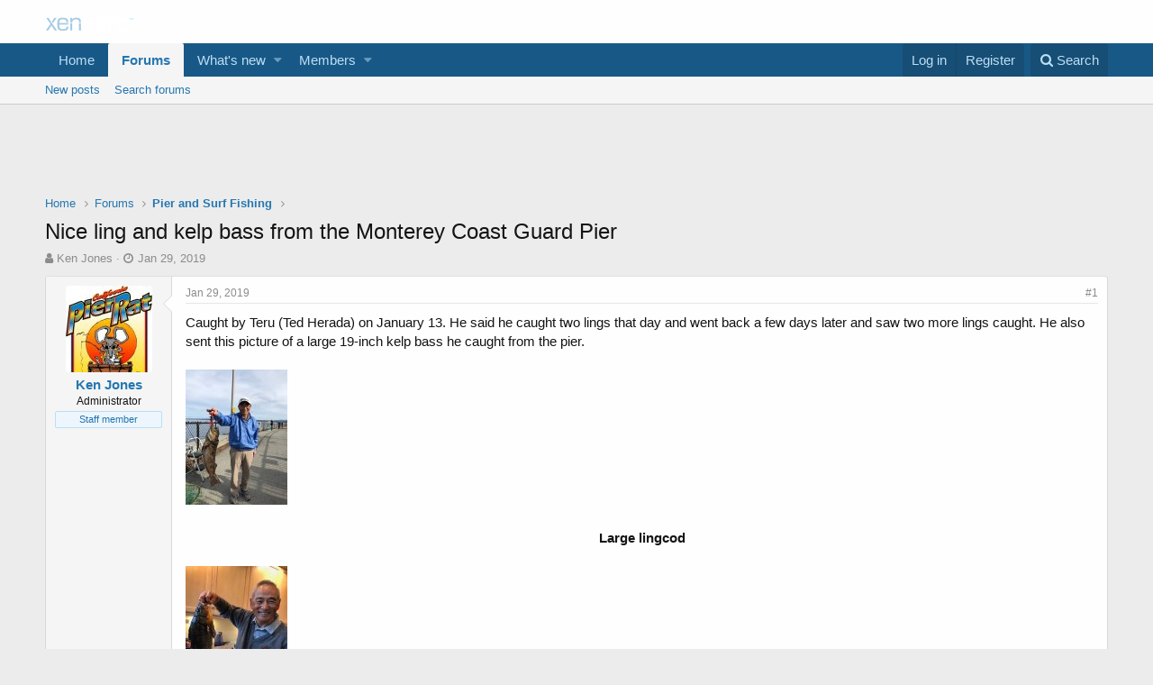

--- FILE ---
content_type: text/html; charset=utf-8
request_url: https://www.pierfishing.com/msgboard/index.php?threads/nice-ling-and-kelp-bass-from-the-monterey-coast-guard-pier.542/
body_size: 10064
content:
<!DOCTYPE html>
<html id="XF" lang="en-US" dir="LTR"
	data-app="public"
	data-template="thread_view"
	data-container-key="node-2"
	data-content-key="thread-542"
	data-logged-in="false"
	data-cookie-prefix="xf_"
	class="has-no-js template-thread_view"
	 data-run-jobs="">
<head>
	<script data-ad-client="ca-pub-5085839518660923" async src="https://pagead2.googlesyndication.com/pagead/js/adsbygoogle.js"></script>
	<meta charset="utf-8" />
	<meta http-equiv="X-UA-Compatible" content="IE=Edge" />
	<meta name="viewport" content="width=device-width, initial-scale=1">

	
	
	

	<title>Nice ling and kelp bass from the Monterey Coast Guard Pier | Pier Fishing in California</title>

	
		
		<meta name="description" content="Caught by Teru (Ted Herada) on January 13. He said he caught two lings that day and went back a few days later and saw two more lings caught. He also sent..." />
		<meta property="og:description" content="Caught by Teru (Ted Herada) on January 13. He said he caught two lings that day and went back a few days later and saw two more lings caught. He also sent this picture of a large 19-inch kelp bass he caught from the pier.



Large lingcod



Kelp Bass aka Calico Bass" />
		<meta property="twitter:description" content="Caught by Teru (Ted Herada) on January 13. He said he caught two lings that day and went back a few days later and saw two more lings caught. He also sent this picture of a large 19-inch kelp bass..." />
	
	
		<meta property="og:url" content="https://www.pierfishing.com/msgboard/index.php?threads/nice-ling-and-kelp-bass-from-the-monterey-coast-guard-pier.542/" />
	
		<link rel="canonical" href="https://www.pierfishing.com/msgboard/index.php?threads/nice-ling-and-kelp-bass-from-the-monterey-coast-guard-pier.542/" />
	

	
		
	
	
	<meta property="og:site_name" content="Pier Fishing in California" />


	
	
		
	
	
	<meta property="og:type" content="website" />


	
	
		
	
	
	
		<meta property="og:title" content="Nice ling and kelp bass from the Monterey Coast Guard Pier" />
		<meta property="twitter:title" content="Nice ling and kelp bass from the Monterey Coast Guard Pier" />
	


	
	
	
	

	
		<meta name="theme-color" content="" />
	

	
	
	

	
		
		<link rel="preload" href="/msgboard/styles/fonts/fa/fontawesome-webfont.woff2?v=4.7.0" as="font" type="font/woff2" crossorigin="anonymous" />
	

	<link rel="stylesheet" href="/msgboard/css.php?css=public%3Anormalize.css%2Cpublic%3Acore.less%2Cpublic%3Aapp.less%2Cpublic%3Afont_awesome.css&amp;s=2&amp;l=1&amp;d=1725115355&amp;k=76e43687298627589e9f454587fbbd21859ed3e5" />

	
	<link rel="stylesheet" href="/msgboard/css.php?css=public%3Amessage.less%2Cpublic%3Ashare_controls.less%2Cpublic%3Aextra.less&amp;s=2&amp;l=1&amp;d=1725115355&amp;k=a72706355c31b69b8c87cc76bb98fff3130ad435" />

	
		<script src="/msgboard/js/xf/preamble-compiled.js?_v=088eaaf4"></script>
	


	
	
	
	<link rel="apple-touch-icon" sizes="180x180" href="/apple-touch-icon.png">
	<link rel="icon" type="image/png" sizes="32x32" href="/favicon-32x32.png">
	<link rel="icon" type="image/png" sizes="16x16" href="/favicon-16x16.png">
	<link rel="manifest" href="/site.webmanifest">
	
	
	
		
	
	<script async src="https://www.googletagmanager.com/gtag/js?id=UA-124894710-1"></script>
	<script>
		window.dataLayer = window.dataLayer || [];
		function gtag(){dataLayer.push(arguments);}
		gtag('js', new Date());
		gtag('config', 'UA-124894710-1', {});
	</script>

</head>
<body data-template="thread_view">

<div class="p-pageWrapper" id="top">



<header class="p-header" id="header">
	<div class="p-header-inner">
		<div class="p-header-content">

			<div class="p-header-logo p-header-logo--image">
				<a href="https://www.pierfishing.com">
					<img src="/msgboard/styles/default/xenforo/xenforo-logo.png"
						alt="Pier Fishing in California"
						 />
				</a>
			</div>

			
		</div>
	</div>
</header>





	<div class="p-navSticky p-navSticky--primary" data-xf-init="sticky-header">
		
	<nav class="p-nav">
		<div class="p-nav-inner">
			<a class="p-nav-menuTrigger" data-xf-click="off-canvas" data-menu=".js-headerOffCanvasMenu" role="button" tabindex="0">
				<i aria-hidden="true"></i>
				<span class="p-nav-menuText">Menu</span>
			</a>

			<div class="p-nav-smallLogo">
				<a href="https://www.pierfishing.com">
					<img src="/msgboard/styles/default/xenforo/xenforo-logo.png"
						alt="Pier Fishing in California"
					 />
				</a>
			</div>

			<div class="p-nav-scroller hScroller" data-xf-init="h-scroller" data-auto-scroll=".p-navEl.is-selected">
				<div class="hScroller-scroll">
					<ul class="p-nav-list js-offCanvasNavSource">
					
						<li>
							
	<div class="p-navEl " >
		

			
	
	<a href="https://www.pierfishing.com"
		class="p-navEl-link "
		
		data-xf-key="1"
		data-nav-id="home">Home</a>


			

		
		
	</div>

						</li>
					
						<li>
							
	<div class="p-navEl is-selected" data-has-children="true">
		

			
	
	<a href="/msgboard/index.php"
		class="p-navEl-link p-navEl-link--splitMenu "
		
		
		data-nav-id="forums">Forums</a>


			<a data-xf-key="2"
				data-xf-click="menu"
				data-menu-pos-ref="< .p-navEl"
				data-arrow-pos-ref="< .p-navEl"
				class="p-navEl-splitTrigger"
				role="button"
				tabindex="0"
				aria-label="Toggle expanded"
				aria-expanded="false"
				aria-haspopup="true"></a>

		
		
			<div class="menu menu--structural" data-menu="menu" aria-hidden="true">
				<div class="menu-content">
					<!--<h4 class="menu-header">Forums</h4>-->
					
						
	
	
	<a href="/msgboard/index.php?whats-new/posts/"
		class="menu-linkRow u-indentDepth0 js-offCanvasCopy "
		
		
		data-nav-id="newPosts">New posts</a>

	

					
						
	
	
	<a href="/msgboard/index.php?search/&amp;type=post"
		class="menu-linkRow u-indentDepth0 js-offCanvasCopy "
		
		
		data-nav-id="searchForums">Search forums</a>

	

					
				</div>
			</div>
		
	</div>

						</li>
					
						<li>
							
	<div class="p-navEl " data-has-children="true">
		

			
	
	<a href="/msgboard/index.php?whats-new/"
		class="p-navEl-link p-navEl-link--splitMenu "
		
		
		data-nav-id="whatsNew">What's new</a>


			<a data-xf-key="3"
				data-xf-click="menu"
				data-menu-pos-ref="< .p-navEl"
				data-arrow-pos-ref="< .p-navEl"
				class="p-navEl-splitTrigger"
				role="button"
				tabindex="0"
				aria-label="Toggle expanded"
				aria-expanded="false"
				aria-haspopup="true"></a>

		
		
			<div class="menu menu--structural" data-menu="menu" aria-hidden="true">
				<div class="menu-content">
					<!--<h4 class="menu-header">What's new</h4>-->
					
						
	
	
	<a href="/msgboard/index.php?whats-new/posts/"
		class="menu-linkRow u-indentDepth0 js-offCanvasCopy "
		 rel="nofollow"
		
		data-nav-id="whatsNewPosts">New posts</a>

	

					
						
	
	
	<a href="/msgboard/index.php?whats-new/profile-posts/"
		class="menu-linkRow u-indentDepth0 js-offCanvasCopy "
		 rel="nofollow"
		
		data-nav-id="whatsNewProfilePosts">New profile posts</a>

	

					
				</div>
			</div>
		
	</div>

						</li>
					
						<li>
							
	<div class="p-navEl " data-has-children="true">
		

			
	
	<a href="/msgboard/index.php?members/"
		class="p-navEl-link p-navEl-link--splitMenu "
		
		
		data-nav-id="members">Members</a>


			<a data-xf-key="4"
				data-xf-click="menu"
				data-menu-pos-ref="< .p-navEl"
				data-arrow-pos-ref="< .p-navEl"
				class="p-navEl-splitTrigger"
				role="button"
				tabindex="0"
				aria-label="Toggle expanded"
				aria-expanded="false"
				aria-haspopup="true"></a>

		
		
			<div class="menu menu--structural" data-menu="menu" aria-hidden="true">
				<div class="menu-content">
					<!--<h4 class="menu-header">Members</h4>-->
					
						
	
	
	<a href="/msgboard/index.php?online/"
		class="menu-linkRow u-indentDepth0 js-offCanvasCopy "
		
		
		data-nav-id="currentVisitors">Current visitors</a>

	

					
						
	
	
	<a href="/msgboard/index.php?whats-new/profile-posts/"
		class="menu-linkRow u-indentDepth0 js-offCanvasCopy "
		 rel="nofollow"
		
		data-nav-id="newProfilePosts">New profile posts</a>

	

					
						
	
	
	<a href="/msgboard/index.php?search/&amp;type=profile_post"
		class="menu-linkRow u-indentDepth0 js-offCanvasCopy "
		
		
		data-nav-id="searchProfilePosts">Search profile posts</a>

	

					
				</div>
			</div>
		
	</div>

						</li>
					
					</ul>
				</div>
			</div>

			<div class="p-nav-opposite">
				<div class="p-navgroup p-account p-navgroup--guest">
					
						<a href="/msgboard/index.php?login/" class="p-navgroup-link p-navgroup-link--textual p-navgroup-link--logIn" rel="nofollow"
							data-xf-click="overlay" data-follow-redirects="on">
							<span class="p-navgroup-linkText">Log in</span>
						</a>
						
							<a href="/msgboard/index.php?register/" class="p-navgroup-link p-navgroup-link--textual p-navgroup-link--register" rel="nofollow"
								data-xf-click="overlay" data-follow-redirects="on">
								<span class="p-navgroup-linkText">Register</span>
							</a>
						
					
				</div>

				<div class="p-navgroup p-discovery">
					<a href="/msgboard/index.php?whats-new/"
						class="p-navgroup-link p-navgroup-link--iconic p-navgroup-link--whatsnew"
						title="What&#039;s new">
						<i aria-hidden="true"></i>
						<span class="p-navgroup-linkText">What's new</span>
					</a>

					
						<a href="/msgboard/index.php?search/"
							class="p-navgroup-link p-navgroup-link--iconic p-navgroup-link--search"
							data-xf-click="menu"
							data-xf-key="/"
							aria-label="Search"
							aria-expanded="false"
							aria-haspopup="true"
							title="Search">
							<i aria-hidden="true"></i>
							<span class="p-navgroup-linkText">Search</span>
						</a>
						<div class="menu menu--structural menu--wide" data-menu="menu" aria-hidden="true">
							<form action="/msgboard/index.php?search/search" method="post"
								class="menu-content"
								data-xf-init="quick-search">

								<h3 class="menu-header">Search</h3>
								
								<div class="menu-row">
									
										<div class="inputGroup inputGroup--joined">
											<input type="text" class="input" name="keywords" placeholder="Search…" aria-label="Search" data-menu-autofocus="true" />
											
			<select name="constraints" class="js-quickSearch-constraint input" aria-label="Search within">
				<option value="">Everywhere</option>
<option value="{&quot;search_type&quot;:&quot;post&quot;}">Threads</option>
<option value="{&quot;search_type&quot;:&quot;post&quot;,&quot;c&quot;:{&quot;nodes&quot;:[2],&quot;child_nodes&quot;:1}}">This forum</option>
<option value="{&quot;search_type&quot;:&quot;post&quot;,&quot;c&quot;:{&quot;thread&quot;:542}}">This thread</option>

			</select>
		
										</div>
										
								</div>

								
								<div class="menu-row">
									<label class="iconic iconic--checkbox iconic--labelled"><input type="checkbox"  name="c[title_only]" value="1" /><i aria-hidden="true"></i>Search titles only</label>

								</div>
								
								<div class="menu-row">
									<div class="inputGroup">
										<span class="inputGroup-text">By:</span>
										<input class="input" name="c[users]" data-xf-init="auto-complete" placeholder="Member" />
									</div>
								</div>
								<div class="menu-footer">
									<span class="menu-footer-controls">
										<button type="submit" class="button--primary button button--icon button--icon--search"><span class="button-text">Search</span></button>
										<a href="/msgboard/index.php?search/" class="button" rel="nofollow"><span class="button-text">Advanced search…</span></a>
									</span>
								</div>

								<input type="hidden" name="_xfToken" value="1768372228,afa5822c840773a1d900be63fe661eeb" />
							</form>
						</div>
					
				</div>
			</div>
		</div>
	</nav>

	</div>
	
	
		<div class="p-sectionLinks">
			<div class="p-sectionLinks-inner hScroller" data-xf-init="h-scroller">
				<div class="hScroller-scroll">
					<ul class="p-sectionLinks-list">
					
						<li>
							
	<div class="p-navEl " >
		

			
	
	<a href="/msgboard/index.php?whats-new/posts/"
		class="p-navEl-link "
		
		data-xf-key="alt+1"
		data-nav-id="newPosts">New posts</a>


			

		
		
	</div>

						</li>
					
						<li>
							
	<div class="p-navEl " >
		

			
	
	<a href="/msgboard/index.php?search/&amp;type=post"
		class="p-navEl-link "
		
		data-xf-key="alt+2"
		data-nav-id="searchForums">Search forums</a>


			

		
		
	</div>

						</li>
					
					</ul>
				</div>
			</div>
		</div>
	



<div class="offCanvasMenu offCanvasMenu--nav js-headerOffCanvasMenu" data-menu="menu" aria-hidden="true" data-ocm-builder="navigation">
	<div class="offCanvasMenu-backdrop" data-menu-close="true"></div>
	<div class="offCanvasMenu-content">
		<div class="offCanvasMenu-header">
			Menu
			<a class="offCanvasMenu-closer" data-menu-close="true" role="button" tabindex="0" aria-label="Close"></a>
		</div>
		
			<div class="p-offCanvasRegisterLink">
				<div class="offCanvasMenu-linkHolder">
					<a href="/msgboard/index.php?login/" class="offCanvasMenu-link" rel="nofollow" data-xf-click="overlay" data-menu-close="true">
						Log in
					</a>
				</div>
				<hr class="offCanvasMenu-separator" />
				
					<div class="offCanvasMenu-linkHolder">
						<a href="/msgboard/index.php?register/" class="offCanvasMenu-link" rel="nofollow" data-xf-click="overlay" data-menu-close="true">
							Register
						</a>
					</div>
					<hr class="offCanvasMenu-separator" />
				
			</div>
		
		<div class="js-offCanvasNavTarget"></div>
	</div>
</div>

<div class="p-body">
	<div class="p-body-inner">
		<!--XF:EXTRA_OUTPUT-->

		

		

		

	
	<script async src="//pagead2.googlesyndication.com/pagead/js/adsbygoogle.js"></script>
	<!-- msgboard top -->
	<ins class="adsbygoogle"
	     style="display:block; height: 60px;"
	     data-ad-client="ca-pub-5085839518660923"
	     data-ad-slot="2179382885"
	     data-ad-format="horizontal"
	     data-full-width-responsive="true"></ins>
	<script>
	(adsbygoogle = window.adsbygoogle || []).push({});
	</script>


		
	
		<ul class="p-breadcrumbs "
			itemscope itemtype="https://schema.org/BreadcrumbList">
		

			
			
				
	<li itemprop="itemListElement" itemscope itemtype="https://schema.org/ListItem">
		<a href="https://www.pierfishing.com" itemprop="item">
			<span itemprop="name">Home</span>
		</a>
	</li>

			

			
				
	<li itemprop="itemListElement" itemscope itemtype="https://schema.org/ListItem">
		<a href="/msgboard/index.php" itemprop="item">
			<span itemprop="name">Forums</span>
		</a>
	</li>

			
			
				
	<li itemprop="itemListElement" itemscope itemtype="https://schema.org/ListItem">
		<a href="/msgboard/index.php?forums/pier-and-surf-fishing.2/" itemprop="item">
			<span itemprop="name">Pier and Surf Fishing</span>
		</a>
	</li>

			

		
		</ul>
	

		

		
	<noscript><div class="blockMessage blockMessage--important blockMessage--iconic u-noJsOnly">JavaScript is disabled. For a better experience, please enable JavaScript in your browser before proceeding.</div></noscript>

		
	<!--[if lt IE 9]><div class="blockMessage blockMessage&#45;&#45;important blockMessage&#45;&#45;iconic">You are using an out of date browser. It  may not display this or other websites correctly.<br />You should upgrade or use an <a href="https://www.google.com/chrome/browser/" target="_blank">alternative browser</a>.</div><![endif]-->


		
			<div class="p-body-header">
			
				
					<div class="p-title ">
					
						
							<h1 class="p-title-value">Nice ling and kelp bass from the Monterey Coast Guard Pier</h1>
						
						
					
					</div>
				

				
					<div class="p-description">
	<ul class="listInline listInline--bullet">
		<li>
			<i class="fa fa-user" aria-hidden="true" title="Thread starter"></i>
			<span class="u-srOnly">Thread starter</span>

			<a href="/msgboard/index.php?members/ken-jones.3/" class="username  u-concealed" dir="auto" data-user-id="3" data-xf-init="member-tooltip"><span class="username--staff username--moderator username--admin">Ken Jones</span></a>
		</li>
		<li>
			<i class="fa fa-clock-o" aria-hidden="true" title="Start date"></i>
			<span class="u-srOnly">Start date</span>

			<a href="/msgboard/index.php?threads/nice-ling-and-kelp-bass-from-the-monterey-coast-guard-pier.542/" class="u-concealed"><time  class="u-dt" dir="auto" datetime="2019-01-29T11:05:52-0800" data-time="1548788752" data-date-string="Jan 29, 2019" data-time-string="11:05 AM" title="Jan 29, 2019 at 11:05 AM">Jan 29, 2019</time></a>
		</li>
		
	</ul>
</div>
				
			
			</div>
		

		<div class="p-body-main  ">
			

			<div class="p-body-content">
				
				<div class="p-body-pageContent">








	
	
	
		
	
	
	


	
	
	
		
	
	
	


	
	
		
	
	
	


	
	









	

	
		
	







	






<div class="block block--messages" data-xf-init="" data-type="post" data-href="/msgboard/index.php?inline-mod/">

	
	


	<div class="block-outer"></div>

	<div class="block-outer js-threadStatusField"></div>

	<div class="block-container lbContainer"
		data-xf-init="lightbox select-to-quote"
		data-message-selector=".js-post"
		data-lb-id="thread-542"
		data-lb-universal="0">

		<div class="block-body js-replyNewMessageContainer">
			
				
					
	
	
	<article class="message message--post js-post js-inlineModContainer  "
		data-author="Ken Jones"
		data-content="post-2573"
		id="js-post-2573">

		<span class="u-anchorTarget" id="post-2573"></span>

		<div class="message-inner">
			<div class="message-cell message-cell--user">
				
				
				

	<section itemscope itemtype="https://schema.org/Person" class="message-user">
		<div class="message-avatar ">
			<div class="message-avatar-wrapper">
				<a href="/msgboard/index.php?members/ken-jones.3/" class="avatar avatar--m" data-user-id="3" data-xf-init="member-tooltip">
			<img src="/msgboard/data/avatars/m/0/3.jpg?1532556145" srcset="/msgboard/data/avatars/l/0/3.jpg?1532556145 2x" alt="Ken Jones" class="avatar-u3-m" itemprop="image" /> 
		</a>
				
			</div>
		</div>
		<div class="message-userDetails">
			<h4 class="message-name"><a href="/msgboard/index.php?members/ken-jones.3/" class="username " dir="auto" data-user-id="3" data-xf-init="member-tooltip" itemprop="name"><span class="username--staff username--moderator username--admin">Ken Jones</span></a></h4>
			<h5 class="userTitle message-userTitle" dir="auto" itemprop="jobTitle">Administrator</h5>
			<div class="userBanner userBanner--staff message-userBanner" dir="auto" itemprop="jobTitle"><span class="userBanner-before"></span><strong>Staff member</strong><span class="userBanner-after"></span></div>
			<div class="message-date"><a href="/msgboard/index.php?threads/nice-ling-and-kelp-bass-from-the-monterey-coast-guard-pier.542/post-2573" class="u-concealed" rel="nofollow"><time  class="u-dt" dir="auto" datetime="2019-01-29T11:05:52-0800" data-time="1548788752" data-date-string="Jan 29, 2019" data-time-string="11:05 AM" title="Jan 29, 2019 at 11:05 AM">Jan 29, 2019</time></a></div>
		</div>
		<div class="message-permalink"><a href="/msgboard/index.php?threads/nice-ling-and-kelp-bass-from-the-monterey-coast-guard-pier.542/post-2573" class="u-concealed" rel="nofollow">#1</a></div>
		
			
			
		
		<span class="message-userArrow"></span>
	</section>

			</div>
			<div class="message-cell message-cell--main">
				<div class="message-main js-quickEditTarget">

					<header class="message-attribution">
						<a href="/msgboard/index.php?threads/nice-ling-and-kelp-bass-from-the-monterey-coast-guard-pier.542/post-2573" class="message-attribution-main u-concealed" rel="nofollow"><time  class="u-dt" dir="auto" datetime="2019-01-29T11:05:52-0800" data-time="1548788752" data-date-string="Jan 29, 2019" data-time-string="11:05 AM" title="Jan 29, 2019 at 11:05 AM">Jan 29, 2019</time></a>
						<div class="message-attribution-opposite">
							
							<a href="/msgboard/index.php?threads/nice-ling-and-kelp-bass-from-the-monterey-coast-guard-pier.542/post-2573" class="u-concealed" rel="nofollow">#1</a>
						</div>
					</header>

					<div class="message-content js-messageContent">

						
						
						

						<div class="message-userContent lbContainer js-lbContainer "
							data-lb-id="post-2573"
							data-lb-caption-desc="Ken Jones &middot; Jan 29, 2019 at 11:05 AM">

							
								

	

							

							<article class="message-body js-selectToQuote">
								
								<div class="bbWrapper">Caught by Teru (Ted Herada) on January 13. He said he caught two lings that day and went back a few days later and saw two more lings caught. He also sent this picture of a large 19-inch kelp bass he caught from the pier.<br />
<br />

	<a href="https://www.pierfishing.com/msgboard/index.php?attachments/lingcod_mcg-pier_teru-3-jpg.621/" target="_blank"><img src="/msgboard/data/attachments/0/621-6ab506c8fc1a0d83974d81579ccf7f15.jpg" class="bbImage" alt="Lingcod_MCG.Pier_Teru.3.jpg" /></a>
<br />
<br />
<div style="text-align: center"><b>Large lingcod</b>&#8203;</div><br />

	<a href="https://www.pierfishing.com/msgboard/index.php?attachments/kelp-bass_monterey-cgp_teru-jpg.622/" target="_blank"><img src="/msgboard/data/attachments/0/622-23ffc00fc07e9ff36bd03d787b01d11d.jpg" class="bbImage" alt="Kelp.Bass_Monterey.CGP_Teru.jpg" /></a>
<br />
<br />
<div style="text-align: center"><b>Kelp Bass aka Calico Bass</b>&#8203;</div></div>
								<div class="js-selectToQuoteEnd">&nbsp;</div>
								
							</article>

							
								

	

							

							
								
	

							
						</div>

						

						
	

					</div>

					<footer class="message-footer">
						

						<div class="likesBar js-likeList ">
							
						</div>

						<div class="js-historyTarget message-historyTarget toggleTarget" data-href="trigger-href"></div>
					</footer>
				</div>
			</div>
		</div>
	</article>

	

				
			
				
					
	
	
	<article class="message message--post js-post js-inlineModContainer  "
		data-author="Sportfisherman"
		data-content="post-2583"
		id="js-post-2583">

		<span class="u-anchorTarget" id="post-2583"></span>

		<div class="message-inner">
			<div class="message-cell message-cell--user">
				
				
				

	<section itemscope itemtype="https://schema.org/Person" class="message-user">
		<div class="message-avatar ">
			<div class="message-avatar-wrapper">
				<a href="/msgboard/index.php?members/sportfisherman.254/" class="avatar avatar--m avatar--default avatar--default--dynamic" data-user-id="254" data-xf-init="member-tooltip" style="background-color: #66a329; color: #0d1405">
			<span class="avatar-u254-m">S</span> 
		</a>
				
			</div>
		</div>
		<div class="message-userDetails">
			<h4 class="message-name"><a href="/msgboard/index.php?members/sportfisherman.254/" class="username " dir="auto" data-user-id="254" data-xf-init="member-tooltip" itemprop="name">Sportfisherman</a></h4>
			<h5 class="userTitle message-userTitle" dir="auto" itemprop="jobTitle">New member</h5>
			
			<div class="message-date"><a href="/msgboard/index.php?threads/nice-ling-and-kelp-bass-from-the-monterey-coast-guard-pier.542/post-2583" class="u-concealed" rel="nofollow"><time  class="u-dt" dir="auto" datetime="2019-01-29T13:56:51-0800" data-time="1548799011" data-date-string="Jan 29, 2019" data-time-string="1:56 PM" title="Jan 29, 2019 at 1:56 PM">Jan 29, 2019</time></a></div>
		</div>
		<div class="message-permalink"><a href="/msgboard/index.php?threads/nice-ling-and-kelp-bass-from-the-monterey-coast-guard-pier.542/post-2583" class="u-concealed" rel="nofollow">#2</a></div>
		
			
			
		
		<span class="message-userArrow"></span>
	</section>

			</div>
			<div class="message-cell message-cell--main">
				<div class="message-main js-quickEditTarget">

					<header class="message-attribution">
						<a href="/msgboard/index.php?threads/nice-ling-and-kelp-bass-from-the-monterey-coast-guard-pier.542/post-2583" class="message-attribution-main u-concealed" rel="nofollow"><time  class="u-dt" dir="auto" datetime="2019-01-29T13:56:51-0800" data-time="1548799011" data-date-string="Jan 29, 2019" data-time-string="1:56 PM" title="Jan 29, 2019 at 1:56 PM">Jan 29, 2019</time></a>
						<div class="message-attribution-opposite">
							
							<a href="/msgboard/index.php?threads/nice-ling-and-kelp-bass-from-the-monterey-coast-guard-pier.542/post-2583" class="u-concealed" rel="nofollow">#2</a>
						</div>
					</header>

					<div class="message-content js-messageContent">

						
						
						

						<div class="message-userContent lbContainer js-lbContainer "
							data-lb-id="post-2583"
							data-lb-caption-desc="Sportfisherman &middot; Jan 29, 2019 at 1:56 PM">

							

							<article class="message-body js-selectToQuote">
								
								<div class="bbWrapper">Nice catch, beautiful lingcod</div>
								<div class="js-selectToQuoteEnd">&nbsp;</div>
								
							</article>

							

							
						</div>

						

						
	

					</div>

					<footer class="message-footer">
						

						<div class="likesBar js-likeList is-active">
							<i class="likeIcon" title="Likes" aria-hidden="true"></i>
<span class="u-srOnly">Likes:</span>
<a href="/msgboard/index.php?posts/2583/likes" data-xf-click="overlay"><bdi>Red Fish</bdi></a>
						</div>

						<div class="js-historyTarget message-historyTarget toggleTarget" data-href="trigger-href"></div>
					</footer>
				</div>
			</div>
		</div>
	</article>

	

				
			
				
					
	
	
	<article class="message message--post js-post js-inlineModContainer  "
		data-author="Sin Coast"
		data-content="post-2648"
		id="js-post-2648">

		<span class="u-anchorTarget" id="post-2648"></span>

		<div class="message-inner">
			<div class="message-cell message-cell--user">
				
				
				

	<section itemscope itemtype="https://schema.org/Person" class="message-user">
		<div class="message-avatar ">
			<div class="message-avatar-wrapper">
				<a href="/msgboard/index.php?members/sin-coast.70/" class="avatar avatar--m" data-user-id="70" data-xf-init="member-tooltip">
			<img src="/msgboard/data/avatars/m/0/70.jpg?1533075153" srcset="/msgboard/data/avatars/l/0/70.jpg?1533075153 2x" alt="Sin Coast" class="avatar-u70-m" itemprop="image" /> 
		</a>
				
			</div>
		</div>
		<div class="message-userDetails">
			<h4 class="message-name"><a href="/msgboard/index.php?members/sin-coast.70/" class="username " dir="auto" data-user-id="70" data-xf-init="member-tooltip" itemprop="name">Sin Coast</a></h4>
			<h5 class="userTitle message-userTitle" dir="auto" itemprop="jobTitle">Member</h5>
			
			<div class="message-date"><a href="/msgboard/index.php?threads/nice-ling-and-kelp-bass-from-the-monterey-coast-guard-pier.542/post-2648" class="u-concealed" rel="nofollow"><time  class="u-dt" dir="auto" datetime="2019-02-01T13:52:58-0800" data-time="1549057978" data-date-string="Feb 1, 2019" data-time-string="1:52 PM" title="Feb 1, 2019 at 1:52 PM">Feb 1, 2019</time></a></div>
		</div>
		<div class="message-permalink"><a href="/msgboard/index.php?threads/nice-ling-and-kelp-bass-from-the-monterey-coast-guard-pier.542/post-2648" class="u-concealed" rel="nofollow">#3</a></div>
		
			
			
		
		<span class="message-userArrow"></span>
	</section>

			</div>
			<div class="message-cell message-cell--main">
				<div class="message-main js-quickEditTarget">

					<header class="message-attribution">
						<a href="/msgboard/index.php?threads/nice-ling-and-kelp-bass-from-the-monterey-coast-guard-pier.542/post-2648" class="message-attribution-main u-concealed" rel="nofollow"><time  class="u-dt" dir="auto" datetime="2019-02-01T13:52:58-0800" data-time="1549057978" data-date-string="Feb 1, 2019" data-time-string="1:52 PM" title="Feb 1, 2019 at 1:52 PM">Feb 1, 2019</time></a>
						<div class="message-attribution-opposite">
							
							<a href="/msgboard/index.php?threads/nice-ling-and-kelp-bass-from-the-monterey-coast-guard-pier.542/post-2648" class="u-concealed" rel="nofollow">#3</a>
						</div>
					</header>

					<div class="message-content js-messageContent">

						
						
						

						<div class="message-userContent lbContainer js-lbContainer "
							data-lb-id="post-2648"
							data-lb-caption-desc="Sin Coast &middot; Feb 1, 2019 at 1:52 PM">

							

							<article class="message-body js-selectToQuote">
								
								<div class="bbWrapper">That iS a nice one!</div>
								<div class="js-selectToQuoteEnd">&nbsp;</div>
								
							</article>

							

							
						</div>

						

						
	

					</div>

					<footer class="message-footer">
						

						<div class="likesBar js-likeList ">
							
						</div>

						<div class="js-historyTarget message-historyTarget toggleTarget" data-href="trigger-href"></div>
					</footer>
				</div>
			</div>
		</div>
	</article>

	

				
			
		</div>
	</div>

	
		<div class="block-outer block-outer--after">
			
				
				
				
					<div class="block-outer-opposite">
						
							<a href="/msgboard/index.php?login/" class="button--link button" data-xf-click="overlay"><span class="button-text">
								You must log in or register to reply here.
							</span></a>
						
					</div>
				
			
		</div>
	

	
	

</div>





<div class="blockMessage blockMessage--none">
	
	
		
		<div class="shareButtons shareButtons--iconic" data-xf-init="share-buttons">
			
				<span class="shareButtons-label">Share:</span>
			

			

				
					<a class="shareButtons-button shareButtons-button--facebook" data-href="https://www.facebook.com/sharer.php?u={url}">
						<i aria-hidden="true"></i>
						<span>Facebook</span>
					</a>
				

				
					<a class="shareButtons-button shareButtons-button--twitter" data-href="https://twitter.com/intent/tweet?url={url}&amp;text={title}">
						<i aria-hidden="true"></i>
						<span>Twitter</span>
					</a>
				

				
					<a class="shareButtons-button shareButtons-button--gplus" data-href="https://plus.google.com/share?url={url}">
						<i aria-hidden="true"></i>
						<span>Google+</span>
					</a>
				

				
					<a class="shareButtons-button shareButtons-button--reddit" data-href="https://reddit.com/submit?url={url}&amp;title={title}">
						<i aria-hidden="true"></i>
						<span>Reddit</span>
					</a>
				

				
					<a class="shareButtons-button shareButtons-button--pinterest" data-href="https://pinterest.com/pin/create/bookmarklet/?url={url}&amp;description={title}">
						<i></i>
						<span>Pinterest</span>
					</a>
				

				
					<a class="shareButtons-button shareButtons-button--tumblr" data-href="https://www.tumblr.com/widgets/share/tool?canonicalUrl={url}&amp;title={title}">
						<i></i>
						<span>Tumblr</span>
					</a>
				

				
					<a class="shareButtons-button shareButtons-button--whatsApp" data-href="https://api.whatsapp.com/send?text={title}&nbsp;{url}">
						<i></i>
						<span>WhatsApp</span>
					</a>
				

				
					<a class="shareButtons-button shareButtons-button--email" data-href="mailto:?subject={title}&amp;body={url}">
						<i></i>
						<span>Email</span>
					</a>
				

				
					<a class="shareButtons-button shareButtons-button--link is-hidden" data-clipboard="{url}">
						<i></i>
						<span>Link</span>
					</a>
					
				
			
		</div>
	

</div>



</div>
				
			</div>

			
		</div>

		
		
	
		<ul class="p-breadcrumbs p-breadcrumbs--bottom"
			itemscope itemtype="https://schema.org/BreadcrumbList">
		

			
			
				
	<li itemprop="itemListElement" itemscope itemtype="https://schema.org/ListItem">
		<a href="https://www.pierfishing.com" itemprop="item">
			<span itemprop="name">Home</span>
		</a>
	</li>

			

			
				
	<li itemprop="itemListElement" itemscope itemtype="https://schema.org/ListItem">
		<a href="/msgboard/index.php" itemprop="item">
			<span itemprop="name">Forums</span>
		</a>
	</li>

			
			
				
	<li itemprop="itemListElement" itemscope itemtype="https://schema.org/ListItem">
		<a href="/msgboard/index.php?forums/pier-and-surf-fishing.2/" itemprop="item">
			<span itemprop="name">Pier and Surf Fishing</span>
		</a>
	</li>

			

		
		</ul>
	

		
	</div>
</div>

<footer class="p-footer" id="footer">
	<div class="p-footer-inner">

		<div class="p-footer-row">
			
				<div class="p-footer-row-main">
					<ul class="p-footer-linkList">
					
						
							<li><a href="/msgboard/index.php?misc/style" data-xf-click="overlay"
								data-xf-init="tooltip" title="Style chooser" rel="nofollow">
								<i class="fa fa-paint-brush" aria-hidden="true"></i> pierfishing
							</a></li>
						
						
					
					</ul>
				</div>
			
			<div class="p-footer-row-opposite">
				<ul class="p-footer-linkList">
					
						
							<li><a href="/msgboard/index.php?misc/contact" data-xf-click="overlay">Contact us</a></li>
						
					

					
						<li><a href="/msgboard/index.php?help/terms/">Terms and rules</a></li>
					

					

					
						<li><a href="/msgboard/index.php?help/">Help</a></li>
					

					
						<li><a href="https://www.pierfishing.com">Home</a></li>
					

					<li><a href="/msgboard/index.php?forums/-/index.rss" target="_blank" class="p-footer-rssLink" title="RSS"><span aria-hidden="true"><i class="fa fa-rss"></i></span></a></li>
				</ul>
			</div>
		</div>

		
			<div class="p-footer-copyright">
			
				<a href="https://xenforo.com" class="u-concealed" dir="ltr" target="_blank">Forum software by XenForo&trade; <span class="copyright">&copy; 2010-2018 XenForo Ltd.</span></a>
				
			
			</div>
		

		
	</div>
</footer>

</div> <!-- closing p-pageWrapper -->

<div class="u-bottomFixer js-bottomFixTarget">
	
</div>


	<div class="u-scrollButtons js-scrollButtons" data-trigger-type="up">
		<a href="#top" class="button--scroll button" data-xf-click="scroll-to"><span class="button-text"><i class="fa fa-arrow-up"></i></span></a>
		
	</div>



	<script src="https://ajax.googleapis.com/ajax/libs/jquery/3.2.1/jquery.min.js"></script><script>window.jQuery || document.write('<script src="/msgboard/js/vendor/jquery/jquery-3.2.1.min.js?_v=088eaaf4"><\/script>')</script>
	<script src="/msgboard/js/vendor/vendor-compiled.js?_v=088eaaf4"></script>
	<script src="/msgboard/js/xf/core-compiled.js?_v=088eaaf4"></script>
	<script>

						jQuery.extend(XF.phrases, {
							link_copied_to_clipboard: "Link copied to clipboard."
						});
					
</script>

	<script>
		jQuery.extend(true, XF.config, {
			userId: 0,
			url: {
				fullBase: 'https://www.pierfishing.com/msgboard/',
				basePath: '/msgboard/',
				css: '/msgboard/css.php?css=__SENTINEL__&s=2&l=1&d=1725115355',
				keepAlive: '/msgboard/index.php?login/keep-alive'
			},
			cookie: {
				path: '/',
				domain: '',
				prefix: 'xf_'
			},
			csrf: '1768372228,afa5822c840773a1d900be63fe661eeb',
			js: {},
			css: {"public:message.less":true,"public:share_controls.less":true,"public:extra.less":true},
			time: {
				now: 1768372228,
				today: 1768291200,
				todayDow: 2
			},
			borderSizeFeature: '3px',
			enableRtnProtect: true,
			enableFormSubmitSticky: true,
			uploadMaxFilesize: 20971520,
			visitorCounts: {
				conversations_unread: '0',
				alerts_unread: '0',
				total_unread: '0',
				title_count: true,
				icon_indicator: true
			},
			jsState: {}
		});

		jQuery.extend(XF.phrases, {
			date_x_at_time_y: "{date} at {time}",
			day_x_at_time_y:  "{day} at {time}",
			yesterday_at_x:   "Yesterday at {time}",
			x_minutes_ago:    "{minutes} minutes ago",
			one_minute_ago:   "1 minute ago",
			a_moment_ago:     "A moment ago",
			today_at_x:       "Today at {time}",
			in_a_moment:      "In a moment",
			in_a_minute:      "In a minute",
			in_x_minutes:     "In {minutes} minutes",
			later_today_at_x: "Later today at {time}",
			tomorrow_at_x:    "Tomorrow at {time}",

			day0: "Sunday",
			day1: "Monday",
			day2: "Tuesday",
			day3: "Wednesday",
			day4: "Thursday",
			day5: "Friday",
			day6: "Saturday",

			dayShort0: "Sun",
			dayShort1: "Mon",
			dayShort2: "Tue",
			dayShort3: "Wed",
			dayShort4: "Thu",
			dayShort5: "Fri",
			dayShort6: "Sat",

			month0: "January",
			month1: "February",
			month2: "March",
			month3: "April",
			month4: "May",
			month5: "June",
			month6: "July",
			month7: "August",
			month8: "September",
			month9: "October",
			month10: "November",
			month11: "December",

			active_user_changed_reload_page: "The active user has changed. Reload the page for the latest version.",
			server_did_not_respond_in_time_try_again: "The server did not respond in time. Please try again.",
			oops_we_ran_into_some_problems: "Oops! We ran into some problems.",
			oops_we_ran_into_some_problems_more_details_console: "Oops! We ran into some problems. Please try again later. More error details may be in the browser console.",
			file_too_large_to_upload: "The file is too large to be uploaded.",
			files_being_uploaded_are_you_sure: "Files are still being uploaded. Are you sure you want to submit this form?",
			close: "Close",

			showing_x_of_y_items: "Showing {count} of {total} items",
			showing_all_items: "Showing all items",
			no_items_to_display: "No items to display"
		});
	</script>

	<form style="display:none" hidden="hidden">
		<input type="text" name="_xfClientLoadTime" value="" id="_xfClientLoadTime" tabindex="-1" />
	</form>

	



	
		
	
	
		<script type="application/ld+json">
		{
			"@context": "https://schema.org",
			"@type": "DiscussionForumPosting",
			"@id": "https:\/\/www.pierfishing.com\/msgboard\/index.php?threads\/nice-ling-and-kelp-bass-from-the-monterey-coast-guard-pier.542\/",
			"headline": "Nice ling and kelp bass from the Monterey Coast Guard Pier",
			"articleBody": "Caught by Teru (Ted Herada) on January 13. He said he caught two lings that day and went back a few days later and saw two more lings caught. He also sent this picture of a large 19-inch kelp bass he caught from the pier.\n\n\n\nLarge lingcod\n\n\n\nKelp Bass aka Calico Bass",
			"articleSection": "Pier and Surf Fishing",
			"author": {
				"@type": "Person",
				"name": "Ken Jones"
			},
			"datePublished": "2019-01-29",
			"dateModified": "2019-02-01",
			"image": "https:\/\/www.pierfishing.com\/msgboard\/data\/avatars\/l\/0\/3.jpg?1532556145",
			"interactionStatistic": {
				"@type": "InteractionCounter",
				"interactionType": "https://schema.org/ReplyAction",
				"userInteractionCount": 2
			}
		}
		</script>
	


</body>
</html>











--- FILE ---
content_type: text/html; charset=utf-8
request_url: https://www.google.com/recaptcha/api2/aframe
body_size: 265
content:
<!DOCTYPE HTML><html><head><meta http-equiv="content-type" content="text/html; charset=UTF-8"></head><body><script nonce="-sT2OG9kY-d-Y9bn8bEliQ">/** Anti-fraud and anti-abuse applications only. See google.com/recaptcha */ try{var clients={'sodar':'https://pagead2.googlesyndication.com/pagead/sodar?'};window.addEventListener("message",function(a){try{if(a.source===window.parent){var b=JSON.parse(a.data);var c=clients[b['id']];if(c){var d=document.createElement('img');d.src=c+b['params']+'&rc='+(localStorage.getItem("rc::a")?sessionStorage.getItem("rc::b"):"");window.document.body.appendChild(d);sessionStorage.setItem("rc::e",parseInt(sessionStorage.getItem("rc::e")||0)+1);localStorage.setItem("rc::h",'1768373078506');}}}catch(b){}});window.parent.postMessage("_grecaptcha_ready", "*");}catch(b){}</script></body></html>